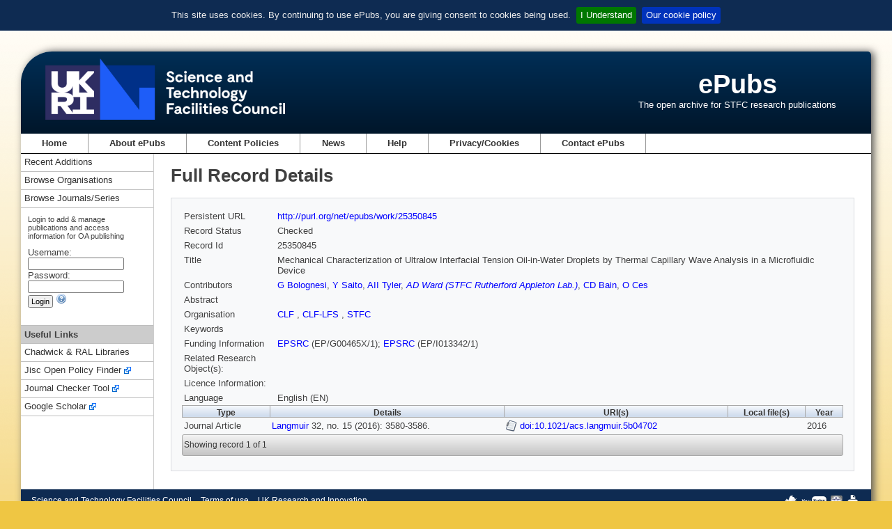

--- FILE ---
content_type: text/html;charset=utf-8
request_url: https://epubs.stfc.ac.uk/work/25350845
body_size: 12989
content:
<!DOCTYPE html PUBLIC "-//W3C//DTD XHTML 1.0 Transitional//EN" "http://www.w3.org/TR/xhtml1/DTD/xhtml1-transitional.dtd">
<html xmlns="http://www.w3.org/1999/xhtml"><head id="j_idt2">
        <meta http-equiv="X-UA-Compatible" content="IE=8" /><link type="text/css" rel="stylesheet" href="/javax.faces.resource/theme.css.xhtml?ln=primefaces-aristo" /><script type="text/javascript" src="/javax.faces.resource/jquery/jquery.js.xhtml?ln=primefaces&amp;v=7.0"></script><link type="text/css" rel="stylesheet" href="/javax.faces.resource/components.css.xhtml?ln=primefaces&amp;v=7.0" /><script type="text/javascript">if(window.PrimeFaces){PrimeFaces.settings.locale='en_GB';}</script><link rel="schema.DCTERMS" href="http://purl.org/dc/terms/" />
<link rel="schema.DC" href="http://purl.org/dc/elements/1.1/" />


    <meta http-equiv="Content-type" content="text/html;charset=UTF-8" />
    <meta http-equiv="refresh" content="3900;url=/?reason=expired" />
    <title>ePubs</title>
    <link rel="shortcut icon" href="/resources/images/favicon.ico" type="image/x-icon" />
    <link rel="icon" href="/resources/images/favicon.ico" type="image/x-icon" />
    <link href="/resources/css/normalize.css" rel="styleSheet" type="text/css" />
    <link href="/resources/css/style.css" rel="styleSheet" type="text/css" media="screen" />
    <link rel="stylesheet" href="/resources/css/print.css" type="text/css" media="print" /><script type="text/javascript" src="/javax.faces.resource/jquery.cookiebar.min.js.xhtml?ln=js"></script><script type="text/javascript" src="/javax.faces.resource/epub.js.xhtml?ln=js"></script>
        <script type="text/javascript" src="https://d1bxh8uas1mnw7.cloudfront.net/assets/embed.js"></script></head><body>
<div id="containerWrapper">
    <div id="headerWrapper">

    <div id="siteLogo"><a id="stfc-website" name="stfc-website" href="https://www.ukri.org/councils/stfc/">
            <img alt="STFC logo" src="/resources/images/UKRI_STF_Council-Logo_Horiz-RGB[W].png" id="mainLogo" /></a>
        <img alt="STFC logo" src="/resources/images/UKRI_STF_Council-Logo_Horiz-RGB.png" id="printLogo" />
    </div>
    <div id="siteName">
        <h1 class="siteName"><a href="/" id="j_idt18">ePubs</a>
        </h1>
        <p class="siteStrapline">The open archive for STFC research publications</p>
    </div>
    <div class="clear"></div>
    </div>

    <div id="mainNavigation">

<ul id="mainNavUL">
    <li><a href="/" id="mainNavHome">Home</a></li>
    <li><a href="/about" id="mainNavAbout">
            About ePubs
        </a>
    </li>
    <li><a href="/content-policies" id="j_idt33">
            Content Policies
        </a>
    </li>
    <li><a href="/news/latest" id="mainNavnews">News</a></li>
    <li><a href="/help/index" id="mainNavHelp">Help</a></li>
    <li><a href="/privacy-cookies" id="mainNavCookie">
            Privacy/Cookies
        </a>
    </li>
    <li><a href="mailto:epublications@stfc.ac.uk">Contact ePubs</a></li>
</ul>
    </div>

    <div class="colmask leftmenu">
        <div class="colright">
            <div class="col1wrap">
                <div class="col1">
                    <!-- Column 2 start -->

    <h1 class="title">
            Full Record Details
        
    </h1>

    <div id="mainContent">
<form id="mainForm" name="mainForm" method="post" action="/work/25350845" enctype="application/x-www-form-urlencoded">
<input type="hidden" name="mainForm" value="mainForm" />
<table class="full-display">
<tbody>
<tr>
<td class="full-display-title">Persistent URL </td>
<td class="full-display-value"><a href="http://purl.org/net/epubs/work/25350845" title="Persistent URL">http://purl.org/net/epubs/work/25350845</a></td>
</tr>
<tr>
<td class="full-display-title">Record Status </td>
<td class="full-display-value">
                Checked
                </td>
</tr>
<tr>
<td class="full-display-title">Record Id</td>
<td class="full-display-value">25350845</td>
</tr>
<tr>
<td class="full-display-title">Title</td>
<td class="full-display-value">Mechanical Characterization of Ultralow Interfacial Tension Oil-in-Water Droplets by Thermal Capillary Wave Analysis in a Microfluidic Device</td>
</tr>
<tr>
<td class="full-display-title">Contributors</td>
<td class="full-display-value"><div id="mainForm:contribs" class="contribsScrollPanel"><a href="/search/result?q=contributorid%3A53943793+OR+contributor%3ABolognesi" id="mainForm:j_idt118:0:j_idt123" title="Search for records by contributor surname 'Bolognesi'">G Bolognesi</a>, 
                    <a href="/search/result?q=contributorid%3A53943795+OR+contributor%3ASaito" id="mainForm:j_idt118:1:j_idt123" title="Search for records by contributor surname 'Saito'">Y Saito</a>, 
                    <a href="/search/result?q=contributorid%3A53943797+OR+contributor%3ATyler" id="mainForm:j_idt118:2:j_idt123" title="Search for records by contributor surname 'Tyler'">AII Tyler</a>, 
                    <a href="/search/result?q=disambiguatedcontributorid%3A4430" id="mainForm:j_idt118:3:j_idt119" class="disambig-contrib" title="Search records for contributor">AD Ward (STFC Rutherford Appleton Lab.)</a>, 
                    <a href="/search/result?q=contributorid%3A53943801+OR+contributor%3ABain" id="mainForm:j_idt118:4:j_idt123" title="Search for records by contributor surname 'Bain'">CD Bain</a>, 
                    <a href="/search/result?q=contributorid%3A53943803+OR+contributor%3ACes" id="mainForm:j_idt118:5:j_idt123" title="Search for records by contributor surname 'Ces'">O Ces</a> 
                    </div></td>
</tr>
<tr>
<td class="full-display-title">Abstract</td>
<td class="full-display-value"></td>
</tr>
<tr>
<td class="full-display-title">Organisation</td>
<td class="full-display-value">
                        
                        <a href="/search/result?q=orgunit%3A%22CLF%22" id="mainForm:j_idt130:0:j_idt134" title="Search for records from orgunit 'CLF'">
                            CLF
                        </a>
                        , 
                        <a href="/search/result?q=orgunit%3A%22CLF-LFS%22" id="mainForm:j_idt130:1:j_idt134" title="Search for records from orgunit 'CLF-LFS'">
                            CLF-LFS
                        </a>
                        , 
                        <a href="/search/result?q=orgunit%3A%22STFC%22" id="mainForm:j_idt130:2:j_idt134" title="Search for records from orgunit 'STFC'">
                            STFC
                        </a></td>
</tr>
<tr>
<td class="full-display-title">Keywords</td>
<td class="full-display-value"></td>
</tr>
<tr>
<td class="full-display-title">Funding Information</td>
<td class="full-display-value"><a href="/search/result?q=funderuri%3A%22http%3A%2F%2Fdx.doi.org%2F10.13039%2F501100000266%22" id="mainForm:j_idt150:0:j_idt151" title="Search for records with funder 'Engineering and Physical Sciences Research Council'">EPSRC</a> (EP/G00465X/1); <a href="/search/result?q=funderuri%3A%22http%3A%2F%2Fdx.doi.org%2F10.13039%2F501100000266%22" id="mainForm:j_idt150:1:j_idt151" title="Search for records with funder 'Engineering and Physical Sciences Research Council'">EPSRC</a> (EP/I013342/1)</td>
</tr>
<tr>
<td class="full-display-title">Related Research Object(s):</td>
<td class="full-display-value"></td>
</tr>
<tr>
<td class="full-display-title">Licence Information:</td>
<td class="full-display-value"></td>
</tr>
<tr>
<td class="full-display-title">Language</td>
<td class="full-display-value">
                   English (EN)
                </td>
</tr>
</tbody>
</table>
<div class="altmetric-embed work-view-altmetric" data-link-target="_blank" data-hide-no-mentions="true" data-badge-type="medium-donut" data-doi="10.1021/acs.langmuir.5b04702" data-badge-details="right"></div>

            <!-- Expressions dataTable --><table id="mainForm:exprTable">
<thead>
<tr>
<th scope="col">Type</th>
<th scope="col">Details</th>
<th scope="col">URI(s)</th>
<th scope="col">Local file(s)</th>
<th scope="col">Year</th>
</tr>
</thead>
<tbody>
<tr>
<td>Journal Article</td>
<td><a href="/search/result?q=serialid%3A1116">Langmuir</a> 32, no. 15 (2016): 3580-3586. </td>
<td><a href="https://doi.org/10.1021/acs.langmuir.5b04702" title="https://doi.org/10.1021/acs.langmuir.5b04702" target="_blank" class="remote-file">doi:10.1021/acs.langmuir.5b04702</a></td>
<td></td>
<td>2016</td>
</tr>
</tbody>
</table>
<div id="mainForm:results-paginator-toolbar" class="ui-toolbar ui-widget ui-widget-header ui-corner-all ui-helper-clearfix results-paginator-toolbar" role="toolbar"><div class="ui-toolbar-group-left">
                        <span class="showing">Showing record 1 of 1</span></div></div><input type="hidden" name="javax.faces.ViewState" value="-6570884805685300949:9060026511092813330" />
</form>
    </div>
                    <!-- Column 2 end -->
                </div>
            </div>

            <div class="col2">
                <!-- Column 1 start -->
<div id="sidebar-left" class="sidebar">
            <div id="navLeftSideBlock">
                <div class="subMenu">
                    <ul>
                        <li><a href="/search/recent-additions" id="j_idt257">Recent Additions</a></li>
                        <li><a href="/organisation/index" id="j_idt260">Browse Organisations</a></li>
                        <li><a href="/series/index" id="j_idt263">Browse Journals/Series</a></li>
                    </ul>
                </div>
<form id="login" name="login" method="post" action="/work/25350845" enctype="application/x-www-form-urlencoded">
<input type="hidden" name="login" value="login" />

                    <div id="loginPanel">
                        <div class="loginText">Login to add &amp; manage publications and access information for OA publishing</div><label id="login:usernameLabel" for="login:username">Username:</label>
                        <div><input id="login:username" type="text" name="login:username" value="" size="20" tabindex="4" />
                        </div><label id="login:passwordLabel" for="login:password">Password:</label>
                        <div><input id="login:password" type="password" name="login:password" value="" size="20" tabindex="5" />
                        </div>
                        <div><input id="login:loginbutton" type="submit" name="login:loginbutton" value="Login" tabindex="6" />
                            <a id="loginhelp" onclick="openHelpWindow('user-access')" class="help-context"><img src="/resources/images/help.png" alt="Help for Login" />
                            </a>
                        </div>
                    </div><input type="hidden" name="javax.faces.ViewState" value="-6570884805685300949:9060026511092813330" />
</form>

                <div class="subMenu subMenuFirstLi">
                    <ul>
                        <li class="subMenuSeparator">Useful Links</li>
                        <li><a href="https://www.ukri.org/about-us/stfc/locations/rutherford-appleton-laboratory/chadwick-ral-library-services/" target="_blank">Chadwick &amp; RAL Libraries</a></li>
                        <li><a class="exLk" href="https://openpolicyfinder.jisc.ac.uk/" target="_blank">Jisc Open Policy Finder</a></li>
                        <li><a class="exLk" href="https://journalcheckertool.org/" target="_blank">Journal Checker Tool</a></li>
                        <li><a class="exLk" href="https://scholar.google.co.uk/" target="_blank">Google Scholar</a></li>
                    </ul>
                </div>
            </div>
</div>
                <!-- Column 1 end -->
            </div>
        </div>
    </div>

    <div id="footer">

    <div id="footerLeft">
        <ul class="footerLinks">
            <li><a href="https://www.ukri.org/councils/stfc/">Science and Technology Facilities Council</a></li>
            <li><a href="https://www.ukri.org/about-us/terms-of-use/">Terms of use</a></li>
            <li><a href="https://www.ukri.org/">UK Research and Innovation</a></li>
        </ul>
    </div>
    <div id="footerRight">
        <a href="http://twitter.com/STFC_Matters"><img title="Follow us on Twitter" alt="STFC on Twitter" src="/resources/images/twitter.png" id="imgTW" /></a>
        <a href="http://www.youtube.com/user/SciTechUK"><img title="STFC on YouTube" alt="STFC on YouTube" src="/resources/images/youTube.png" id="imgYT" /></a>
        <a href="http://www.thenakedscientists.com/rss/naked_scientists_stfc_podcast.xml"><img title="Podcasts from Naked Scientists supported by the STFC" alt="Naked Scientists podcasts" src="/resources/images/nsci20.png" id="imgNS" /></a>
        <a id="printLink" href="javascript:window.print()"><img title="Printer-friendly" alt="Printer-friendly" src="/resources/images/pf.png" id="imgPF" /></a>
    </div>
    </div>
</div>

<!-- google analytics code -->
		<!-- Google tag (gtag.js) -->
		<script async="async" src="https://www.googletagmanager.com/gtag/js?id=G-ZYFRYM6KZ5"></script>
		<script>
		  window.dataLayer = window.dataLayer || [];
		  function gtag(){dataLayer.push(arguments);}
		  gtag('js', new Date());

		  gtag('config', 'G-ZYFRYM6KZ5');
		</script>
<!-- end of google analytics code --></body>
</html>